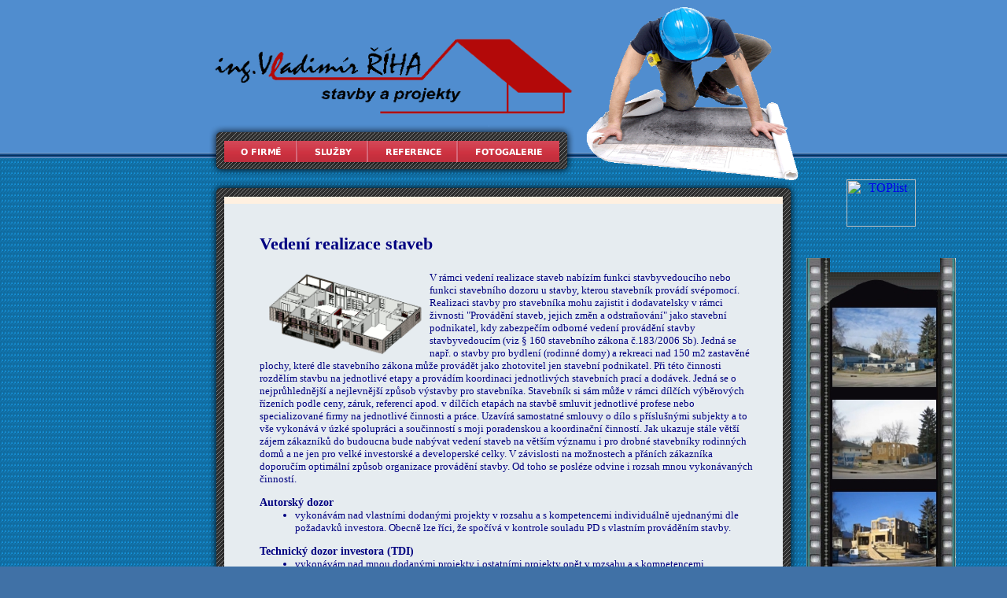

--- FILE ---
content_type: text/html
request_url: http://projekty-stavby.cz/index.php?sluzby=realizace_staveb
body_size: 3373
content:
<!DOCTYPE HTML PUBLIC "-//W3C//DTD HTML 4.01 Transitional//EN">
<html>
  <head>
    <meta http-equiv="content-type" content="text/html; charset=windows-1250">
    <meta name="generator" content="PSPad editor, www.pspad.com">
    <meta name="description" content="Projektová a inženýrská kancelář zabývající se službami v oblasti projektování, oceňování a dozorování staveb. Provádím poradenství ve výstavbě, oceňování staveb, projektové práce, technický a stavební dozor, finanční a nákladový dozor.">
    <meta name="keywords" content="projekty, projektové práce, projektování, statické výpočty, technický dozor investora, stavební dozor, oceňování a rozpočtování staveb, inženýrská činnost ve stavebnictví, inženýring, organizace výběrových řízení, vedení realizace staveb, stavební poradenství, pasportizace, stavby, stavebnictví">
    <title>ing. Vladimír Říha - projektování, dozor, inženýring, rozpočtování, statické výpočty</title>
    <!-- pro fotogalerii --> 
      <script type="text/javascript" src="js/prototype.js"></script>
      <script type="text/javascript" src="js/scriptaculous.js?load=effects,builder"></script>
      <script type="text/javascript" src="js/lightbox.js"></script> 
      <link rel="stylesheet" type="text/css" href="style/lightbox.css" media="screen">
    <!-- pro fotogalerii -->                                           
    <link rel="stylesheet" type="text/css" href="style/style.css">
  </head>
  
  <body background="images/pozadi.gif">
    <table border="0" cellpadding="0" cellspacing="0" align="center">
      <tr>
        <td height="100%" valign="bottom">    <!-- valign="bottom" ... kvuli prohlizeci Google Chrome -->
          <table border="0" cellpadding="0" cellspacing="0" width="100%" height="100%">
            <tr><td><img src="images/pas_vlevo_nahore.png" border="0" alt="Pás"></td></tr> 
            <tr><td height="100%" background="images/pas_vlevo_pozadi.png"></td></tr>      
          </table>
        </td> 
        <td valign="top">
          <table border="0" cellpadding="0" cellspacing="0" width="100%" height="100%">
            <tr><td valign="top"><img src="images/pozadi_carka.jpg" border="0"></td></tr>
          </table>  
        </td>
        <td>
          <table border="0" cellpadding="0" cellspacing="0" width="100%" height="100%">
            <tr>
              <td>
                 <table border="0" cellpadding="0" cellspacing="0" width="100%" height="100%">
			            <tr>
                    <td colspan="3" valign="bottom" height="140"><img src="images/logo_ingriha.png" border="0" alt="ing. Vladimír Říha" width="466" height="102"></td>
                    <td rowspan="6" align="right" width="284"><img src="images/stavebnik.gif" border="0" alt="Stavebník" width="270" height="221"></td>
                  </tr>
                  <tr>
                    <td colspan="3" height="10"></td>
                  </tr>
                  <tr>
                    <td rowspan="3"><img src="images/pozadi_menu_vlevo.png" border="0"></td>
                    <td><img src="images/pozadi_menu_nahore.png" border="0"></td>
                    <td rowspan="3"><img src="images/pozadi_menu_vpravo.png" border="0"></td>
                  </tr>
                  <tr>
                    <td class="menu"><a href="index.php?menu=o_firme" onmouseover="document['o_firme'].src='images/o_firme2.gif'" onmouseout="document['o_firme'].src='images/o_firme1.gif'"><img src="images/o_firme1.gif" name="o_firme" border="0" alt="O firmě"></a><a href="index.php?menu=sluzby" onmouseover="document['sluzby'].src='images/sluzby2.gif'" onmouseout="document['sluzby'].src='images/sluzby1.gif'"><img src="images/sluzby1.gif" name="sluzby" border="0" alt="Služby"></a><a href="index.php?menu=reference" onmouseover="document['reference'].src='images/reference2.gif'" onmouseout="document['reference'].src='images/reference1.gif'"><img src="images/reference1.gif" name="reference" border="0" alt="Reference"></a><a href="index.php?menu=fotogalerie" onmouseover="document['fotogalerie'].src='images/fotogalerie2.gif'" onmouseout="document['fotogalerie'].src='images/fotogalerie1.gif'"><img src="images/fotogalerie1.gif" name="fotogalerie" border="0" alt="Fotogalerie"></a></td>
                  </tr>
                  <tr>
                    <td><img src="images/pozadi_menu_dole.png" border="0"></td>
                  </tr>
                  <tr>
                    <td colspan="3" height="4"></td>
                  </tr>
	              </table>
              </td>
            </tr>
            <tr>
		          <td>
		            <table border="0" cellpadding="0" cellspacing="0" width="100%" height="100%">
		              <tr>
                    <td colspan="3"><img src="images/pozadi_obsah_nahore.png" border="0"></td>
                  </tr>
                  <tr>
                    <td width="20" background="images/pozadi_obsah_vlevo.png"></td>
                    <td width="710" bgcolor="#E6ECF0">
                      <table border="0" cellpadding="20" cellspacing="0" width="100%" height="100%">
                        <tr><td>
                        <!DOCTYPE HTML PUBLIC "-//W3C//DTD HTML 4.01 Transitional//EN">
<html>
  <head>
  <meta http-equiv="content-type" content="text/html; charset=windows-1250">
  <meta name="generator" content="PSPad editor, www.pspad.com">
  <title></title>
  </head>
  <body>
    <br>
    <p class="nadpis">Vedení realizace staveb</p>
    <p class="text"><img border="0" src="images/realizace_staveb.gif" align="left" alt="Obrázek" width="210" hspace="3">V rámci vedení realizace staveb nabízím funkci stavbyvedoucího nebo funkci stavebního dozoru u stavby, kterou stavebník provádí svépomocí. Realizaci stavby pro stavebníka mohu zajistit i dodavatelsky v rámci živnosti "Provádění staveb, jejich změn a odstraňování" jako stavební podnikatel, kdy zabezpečím odborné vedení provádění stavby stavbyvedoucím (viz § 160 stavebního zákona č.183/2006 Sb). Jedná se např. o stavby pro bydlení (rodinné domy) a rekreaci nad 150 m2 zastavěné plochy, které dle stavebního zákona může provádět jako zhotovitel jen stavební podnikatel. Při této činnosti rozdělím stavbu na jednotlivé etapy a provádím koordinaci jednotlivých stavebních prací a dodávek. Jedná se o nejprůhlednější a nejlevnější způsob výstavby pro stavebníka. Stavebník si sám může v rámci dílčích výběrových řízeních podle ceny, záruk, referencí apod. v dílčích etapách na stavbě smluvit jednotlivé profese nebo specializované firmy na jednotlivé činnosti a práce. Uzavírá samostatné smlouvy o dílo s příslušnými subjekty a to vše vykonává v úzké spolupráci a součinností s moji poradenskou a koordinační činností. Jak ukazuje stále větší zájem zákazníků do budoucna bude nabývat vedení staveb na větším významu i pro drobné stavebníky rodinných domů a ne jen pro velké investorské a developerské celky. V závislosti na možnostech a přáních zákazníka doporučím optimální způsob organizace provádění stavby. Od toho se posléze odvine i rozsah mnou vykonávaných činností.</p>  
    <p class="nadpis3">Autorský dozor</p>
    <table border="0" cellspacing="0" cellpadding="0" width="100%">
      <tr>
        <td width="30"></td>
        <td>
          <ul class="realizace_staveb_seznam">
            <li>vykonávám nad vlastními dodanými projekty v rozsahu a s kompetencemi individuálně ujednanými dle požadavků investora. Obecně lze říci, že spočívá v kontrole souladu PD s vlastním prováděním stavby.</li>         
          </ul>
        </td>
      </tr>
    </table>
    <p class="nadpis3">Technický dozor investora (TDI)</p>
    <table border="0" cellspacing="0" cellpadding="0" width="100%">
      <tr>
        <td width="30"></td>
        <td>
          <ul class="realizace_staveb_seznam">
            <li>vykonávám nad mnou dodanými projekty i ostatními projekty opět v rozsahu a s kompetencemi individuálně ujednanými dle požadavků investora. Ve zkratce je možné rozdělit tuto činnost do tří okruhů:</li>         
          </ul>
        </td>
      </tr>
    </table>
    <table border="0" cellspacing="0" cellpadding="0">
      <tr>
        <td width="65"></td>
        <td>
          <ol class="realizace_staveb_seznam2">
            <span class="realizace_staveb_text_tucny"><li>technický dohled</span> - zodpovídá za správné technické provedení stavby nejen investorovi, ale i veřejnoprávním orgánům, dodržování časového harmonogramu postupu výstavby a technologické kázně.</li>
            <span class="realizace_staveb_text_tucny"><li>finanční dohled</span> - kontrola čerpání nákladů stavby, kontrola rozestavěnosti v závislosti na čerpání finančních prostředků, dohled nad dodržováním rozpočtu.</li>          
            <span class="realizace_staveb_text_tucny"><li>právní dohled</span> - vedení stavebního deníku (jediný právní doklad o průběhu stavby), kontrola provádění revizí, zkoušek, shromažďování dokumentů a příprava podkladů potřebných pro vydání kolaudačního souhlasu. Zastupování investora při jednání s veřejnoprávními orgány a správci sítí.</li>
          </ol>
        </td>
      </tr>
    </table>
    <table border="0" cellspacing="0" cellpadding="0" width="100%">
      <tr>
        <td width="60"></td>
        <td><p>Podrobný rozsah činnosti technického dozoru investora pro velké investiční stavby je uveden v kapitole <span class="odkaz_maly"><a href="index.php?sluzby=technicky_dozor">Technický dozor investora.</a></span></p></td>
      </tr>
    </table> 
    <p class="odkaz_velky"><a href="index.php?menu=reference">Reference</a></p>
    <br>
  </body>
</html>
                        </td></tr>
                      </table>
                    </td>
                    <td width="20" background="images/pozadi_obsah_vpravo.png"></td>
                  </tr>
                  <tr>
                    <td colspan="3"><img src="images/pozadi_obsah_dole.png" border="0"></td>
                  </tr>
                </table>
              </td>
            </tr>
          </table>
        </td>
        <td valign="top">
          <table border="0" cellpadding="0" cellspacing="0" width="100%" height="100%">
            <tr><td valign="top"><img src="images/pozadi_carka.jpg" border="0"></td></tr>
          </table>  
        </td>
        <td rowspan="2">
          <table border="0" cellpadding="0" cellspacing="0" width="100%" height="100%">
            <tr><td align="center"><a href="http://www.toplist.cz/" target="_blank"><img src="http://toplist.cz/count.asp?id=493561&logo=mc" border="0" alt="TOPlist" width="88" height="60" align="center"></a></td></tr>
            <tr><td height="40"></td></tr>
            <tr><td><img src="images/film_nahore.gif" border="0" alt="Filmový pás"></td></tr>
            <tr><td><!--[if !IE]> --><object data="images/film.swf" type="application/x-shockwave-flash" width="190" height="660"><!-- <![endif]--><!--[if IE]><object classid="clsid:D27CDB6E-AE6D-11cf-96B8-444553540000" codebase="http://download.macromedia.com/pub/shockwave/cabs/flash/swflash.cab#version=6,0,0,0" width="190" height="660"><param value="images/film.swf" name="movie"><!--><!--dgx--><param value="true" name="loop"><param value="false" name="menu"><img src="images/film_staticky.jpg" alt="Filmový pás"></object><!-- <![endif]--></td></tr>
            <tr><td><img src="images/film_dole.gif" border="0" alt="Filmový pás"></td></tr>
            <tr><td height="100%"></td></tr>
          </table>
        </td>
        <td rowspan="2" valign="top">
          <table border="0" cellpadding="0" cellspacing="0" width="100%" height="100%">
            <tr><td valign="top"><img src="images/pozadi_carka.jpg" border="0"></td></tr>
          </table>  
        </td>
      </tr> 
      <tr>
        <td colspan="4" valign="top"><img src="images/pas_dole.png" border="0" alt="Pás"></td>
      </tr>
    </table>
  </body>
</html>


--- FILE ---
content_type: text/css
request_url: http://projekty-stavby.cz/style/style.css
body_size: 4648
content:
/* CSS Document */

body {background-color:#4071A6; color:#000080}

p {font-family:tahoma; font-size:13}
 
.lista {margin-left:5px; font-weight:bold}

.email {font-family:times new roman; font-size:14; text-decoration:underline}
.email a:link {color:#0505FE}
.email a:visited {color:#0505FE}
.email a:hover {color:#FF0000} 

.vizitka_nadpis {font-family:verdana; text-align:center; font-size:12; color:#FFFFFF; font-weight:bold}
.vizitka_tucne {font-family:tahoma; font-size:11; color:#000000; margin-left:3px; font-weight:bold}
.vizitka_normal {font-family:tahoma; font-size:11; color:#000000; margin-left:3px}
.vizitka_odkaz {font-family:tahoma; font-size:11; color:#0505FE; margin-left:3px; text-decoration:underline}
.vizitka_odkaz a:link {color:#0505FE}
.vizitka_odkaz a:visited {color:#0505FE}
.vizitka_odkaz a:hover {color:#FF0000}

.nadpis {font-family:tahoma; font-size:22; margin-top:0; font-weight:bold; margin-left:25px}
.nadpis2_kurziva {font-family:tahoma; font-size:18; font-weight:bold; margin-left:25px; font-style:italic}
.nadpis3 {font-family:tahoma; font-size:14; font-weight:bold; margin-left:25px; margin-bottom:0}
.nadpis3_odsazeny {font-family:tahoma; font-size:14; font-weight:bold; margin-left:50px; margin-bottom:0}
.text {margin-left:25px; margin-right:10px}

.odkaz_velky {text-decoration:underline; font-weight:bold; font-size:16; margin-left:25px;}
.odkaz_velky a:link {color:#0505FE}
.odkaz_velky a:visited {color:#0505FE}
.odkaz_velky a:hover {color:#FF0000}

.odkaz_maly {text-decoration:underline; font-weight:bold}
.odkaz_maly a:link {color:#0505FE}
.odkaz_maly a:visited {color:#0505FE}
.odkaz_maly a:hover {color:#FF0000}

.uvod_nadpis {font-family:tahoma; font-size:20; margin-top:0}
.uvod_text {margin-left:25px; margin-right:10px}
.uvod_nadpis2 {font-family:arial; font-size:16; margin-left:25px; margin-right:10px; font-weight:bold}
.uvod_seznam {style:disc; font-family:tahoma; font-size:13} 
.uvod_zaver {margin-left:25px; margin-right:10px; font-weight:bold; margin-bottom:0}
.uvod_podpis {font-family:casmira; text-align:right; margin-right:20px; font-size:26; margin-top:0; margin-bottom:20} 

.sluzby_seznam {style:disc; font-family:tahoma; font-size:13; text-decoration:underline; font-weight:bold} 
.sluzby_seznam a:link {color:#0505FE}
.sluzby_seznam a:visited {color:#0505FE}
.sluzby_seznam a:hover {color:#FF0000}

.inzenyring_seznam {style:disc; font-family:tahoma; font-size:13; margin-right:10px; margin-bottom:0} 
.inzenyring_seznam2 {style:disc; font-family:tahoma; font-size:13; margin-right:10px} 

.technicky_dozor_seznam {style:1; font-family:tahoma; font-size:13; margin-right:10px; margin-bottom:0; font-weight:bold} 
.technicky_dozor_seznam2 {style:disc; font-family:tahoma; font-size:13; margin-right:10px} 
.technicky_dozor_text {margin-left:25px; margin-right:10px; margin-bottom:0}
.technicky_dozor_text_tucny {margin-left:25px; margin-right:10px; font-weight:bold; margin-bottom:0}

.realizace_staveb_seznam {style:disc; font-family:tahoma; font-size:13; margin-right:10px; margin-bottom:0}
.realizace_staveb_seznam2 {style:1; font-family:tahoma; font-size:13; margin-right:10px}
.realizace_staveb_text_tucny {font-weight:bold}

.stavebni_poradenstvi_text_tucny {margin-left:25px; margin-right:10px; font-weight:bold; margin-bottom:0}
.stavebni_poradenstvi_seznam {style:disc; font-family:tahoma; font-size:13; margin-right:10px; margin-bottom:0}

.reference_nadpis_maly {font-family:tahoma; font-size:14; font-weight:bold; margin-bottom:2}
.reference_seznam {style:disc; font-family:tahoma; font-size:13; margin-right:10px; margin-bottom:0}
.reference_text_kurziva {font-family:tahoma; font-size:13; margin-right:10px; margin-left:30px; margin-bottom:0; font-style:italic}

.kontakt_email {font-family:times new roman; font-size:14; text-decoration:underline}
.kontakt_email a:link {color:#0505FE}
.konatkt_email a:visited {color:#0505FE}
.kontakt_email a:hover {color:#FF0000}
.kontakt_nadpis {font-family:tahoma; font-size:16; font-weight:bold; text-decoration:underline}
.kontakt_odkaz {font-family:tahoma; font-size:14; text-decoration:underline; font-weight:bold}
.kontakt_odkaz a:link {color:#0505FE}
.kontakt_odkaz a:visited {color:#0505FE}
.kontakt_odkaz a:hover {color:#FF0000}

.fotogalerie_odkaz {font-family:tahoma; font-size:13; text-decoration:underline; font-weight:bold}
.fotogalerie_odkaz a:link {color:#0505FE}
.fotogalerie_odkaz a:visited {color:#0505FE}
.fotogalerie_odkaz a:hover {color:#FF0000}
.fotogalerie_text_tucny {font-family:tahoma; font-size:13; font-weight:bold}
